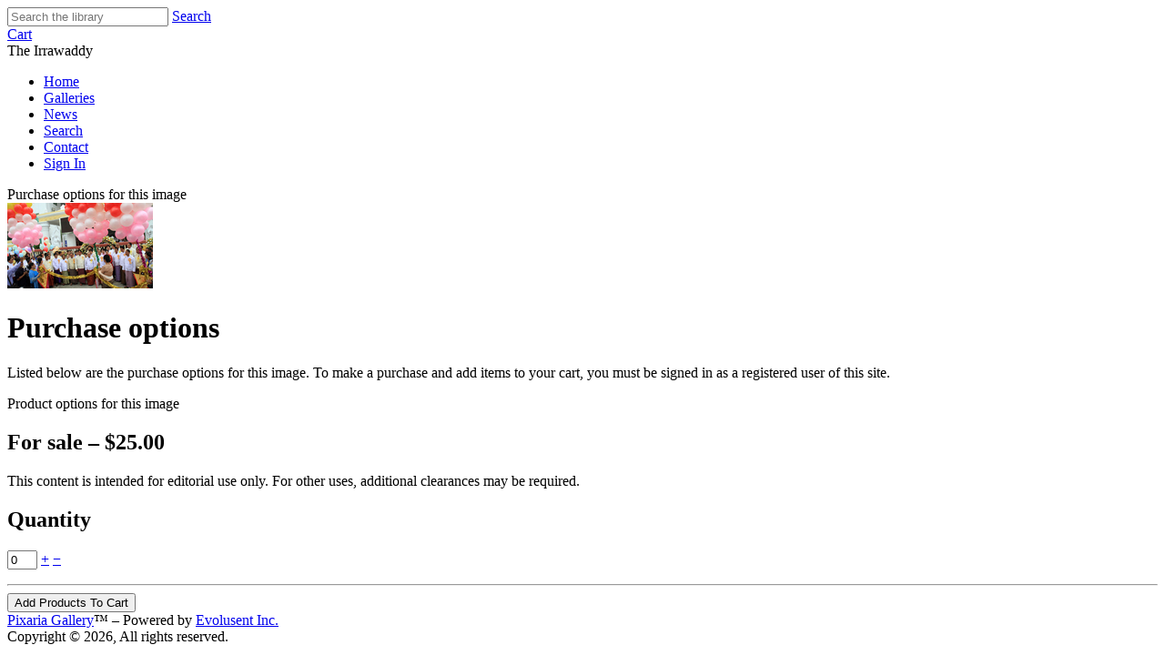

--- FILE ---
content_type: text/html; charset=utf-8
request_url: https://photo.irrawaddy.com/index.cart.php?cmd=purchaseOptionsInline&image_id=925
body_size: 2695
content:
<!DOCTYPE html>
<html>
<head>
	
	<meta http-equiv="content-type" content="text/html; charset=utf-8" />
	
	<title>Purchase options &ndash; The Irrawaddy</title>
		
	<!-- HTML META KEYWORDS -->
			<meta name="keywords" content="gallery, pixaria, web, php, album, photography" />
		
	<!-- HTML META DESCRIPTION -->
			<meta name="description" content="The Irrawaddy" />
		
		
		
	<meta name="pinterest" content="nopin" />
	<meta name="robots" content="noarchive">
	
	<link rel="stylesheet" href="https://photo.irrawaddy.com/resources/themes/Snowflake/css/base.css" />
	<link rel="stylesheet" href="https://photo.irrawaddy.com/resources/themes/Snowflake/css/color.css" />
	<link rel="stylesheet" href="https://photo.irrawaddy.com/resources/themes/Snowflake/css/slideshow.css" />
	<link rel="stylesheet" href="https://photo.irrawaddy.com/resources/themes/Snowflake/css/custom.css" />
	<link rel="stylesheet" href="https://photo.irrawaddy.com/resources/themes/Snowflake/css/popover.css" />
	
	<link href="https://photo.irrawaddy.com/index.rss.php" rel="alternate" type="application/rss+xml" title="The Irrawaddy" />	
		
	<script type="text/javascript">
	<!--
	var baseUrl 	= 'https://photo.irrawaddy.com/';
	var baseTheme 	= 'Snowflake';
	-->
	</script>
	
	<script type="text/javascript" src="https://photo.irrawaddy.com/resources/javascript/scriptaculous/prototype-1.7.js"></script>
	<script type="text/javascript" src="https://photo.irrawaddy.com/resources/javascript/scriptaculous/scriptaculous.js"></script>
		
	<script type="text/javascript" src="https://photo.irrawaddy.com/resources/javascript/jquery/jquery-1.6.2.min.js"></script>
	<script type="text/javascript" src="https://photo.irrawaddy.com/resources/javascript/jquery/jquery-ui-1.8.11.custom.min.js"></script>
	<script type="text/javascript" src="https://photo.irrawaddy.com/resources/javascript/jquery/jquery.prettyPhoto.js"></script>
	<script type="text/javascript" src="https://photo.irrawaddy.com/resources/javascript/jquery/jquery.popover.js"></script>
	<script type="text/javascript" src="https://photo.irrawaddy.com/resources/javascript/jquery/jquery.pixaria.js"></script>
	<script type="text/javascript" src="https://photo.irrawaddy.com/resources/javascript/jquery/jquery.tabs.js"></script>
	
	<script type="text/javascript">jQuery.noConflict();</script>
	
	<script type="text/javascript" src="https://photo.irrawaddy.com/resources/themes/Snowflake/javascript/pixaria.global.js"></script>
	
		
			
	<!--[if lt IE 7]>
	<script defer type="text/javascript" src="https://photo.irrawaddy.com/resources/themes/Snowflake/javascript/pixaria.pngfix.js"></script>
	<![endif]-->
	
			<script type="text/javascript" src="https://photo.irrawaddy.com/resources/javascript/GXml.js"></script>
		<script type="text/javascript" src="https://photo.irrawaddy.com/resources/javascript/pixaria.geocode_map.js"></script>
		<script type="text/javascript" src="https://maps.google.com/maps/api/js?v=3&amp;sensor=false"></script>
	
</head>

<body>
	
<div id="content">

	
		<!-- SHOW THE NORMAL NAVIGATION BAR -->
		<div id="header">
		
			<div class="">
			
				<div id="sitetools" >
					
										
						<div id="search">
						
							<form action="https://photo.irrawaddy.com/index.search.php" method="get" id="global_search">
							
								<input type="hidden" name="cmd" value="doSearch" />
							
								<input type="hidden" name="new" value="1" />
							
								<input type="text" value="" name="keywords_simple_boolean" class="text" placeholder="Search the library" />
								
								<a href="javascript:void(0);" onclick="javascript:$('global_search').submit();" class="button">Search</a>
								
							</form>
						
						</div>
					
										
					<div id="usertools">
										
						<!-- IF THE LIGHTBOX FUNCTIONS ARE ON -->
												
						<!-- IF THE E-COMMERCE FUNCTIONS ARE ON -->
													<a href="https://photo.irrawaddy.com/index.cart.php" class="button active">Cart </a>
											
					</div>
					
				</div>
				
				<div id="logo" ><span>The Irrawaddy</span></div>
				
				<div id="navigation" >
				
				<ul id="nav">
					
					<li class="active"><a href="https://photo.irrawaddy.com/index.php" class="navigation-link">Home</a></li>
					
					<li ><a href="https://photo.irrawaddy.com/index.gallery.php" class="navigation-link">Galleries</a></li>
					
											<!-- IF THE NEWS FUNCTIONS ARE ON -->
						<li ><a href="https://photo.irrawaddy.com/index.news.php" class="navigation-link">News</a></li>
										
											<!-- IF THE SEARCH FUNCTIONS ARE ON -->
						<li ><a href="https://photo.irrawaddy.com/index.search.php" class="navigation-link">Search</a></li>
										
											
											<!-- IF THE CONTACT FORM FUNCTIONS ARE ON -->
						<li ><a href="https://photo.irrawaddy.com/index.contact.php" class="navigation-link">Contact</a></li>
										
											
												
						<!-- IF NOT LOGGED IN -->
						<li ><a href="https://photo.irrawaddy.com/index.login.php" class="navigation-link">Sign In</a></li>
					
										
										
				</ul>
				
				<div class="clear"></div>
				
				</div>
			
			</div>
			
		</div>
	
	

<div>
	
<div id="front-outerdiv">

<div id="front-innerdiv">

<div class="">



<div class="block">

	<div class="head">Purchase options for this image</div>
	
	<div class="body">
		
		<div class="box col-3 center">
			
			<img src="https://photo.irrawaddy.com/pixaria.thumbnail.php?file=L2hvbWUyL3Bob3RvaXJyYXdhZGR5L3B1YmxpY19odG1sL3Jlc291cmNlcy9saWJyYXJ5LzIwMTEtMDYtMjEvMTYweDE2MC8yMDExLTA2LTAwNTkuanBn" width="160" height="94" class="noborder thumbnail" title="The opening ceremony of Sitagu International Buddhist Academy holds in Dagon Township, Rangoon, Burma. Burma Vice-President Thiha Thura Tin Aung Myint Oo also attends this opening ceremony." alt="The opening ceremony of Sitagu International Buddhist Academy holds in Dagon Township, Rangoon, Burma. Burma Vice-President Thiha Thura Tin Aung Myint Oo also attends this opening ceremony." />
			
		</div>
		
		<div class="box col-9">
		
			<h1>Purchase options</h1>
			
			<p>Listed below are the purchase options for this image.  To make a purchase and add items to your cart, you must be signed in as a registered user of this site.</p>
	
		</div>
		
		<div class="clear"></div>
	
	</div>

</div>

	
	<form action="https://photo.irrawaddy.com/index.cart.php" method="post">
	
	<input type="hidden" name="cmd" value="addMultipleProductsInline">
	<input type="hidden" name="referer" value="">
	<input type="hidden" name="image_id" value="925">
	
	<div class="block">
	
		<div class="head">Product options for this image</div>
		
		<div class="body">
			
							
							
									
					<input type="hidden" name="prod_id[]" value="1">
					
										
						<div class="box col-8">
						
							<h2>For sale &ndash; $25.00</h2>
			
							<p><p>This content is intended for editorial use only. For other uses, additional clearances may be required.</p></p>
							
						</div>
						
						<div class="box col-4">
							
															
																
								<h2>Quantity</h2>
								<p><input type="text" class="text" maxlength="3" size="2" id="qty_0" name="quantity[1]" value="0" readonly="readonly" />
								<a href="javascript:void(0);" class="small-button" onclick="javascript:incrementValue('qty_0');">&#43;</a>
								<a href="javascript:void(0);" onclick="javascript:decrementValue('qty_0','0');" class="small-button">&#x2212;</a></p>
							
													
						</div>
						
						<div class="clear"><hr></div>
						
										
								
						
			
				<div class="box col-8"></div>
				<div class="box col-4">
				
				<input type="submit" value="Add Products To Cart" name="action" class="button width-3" />
				
				</div>
				
				<div class="clear"></div>
					
					
		</div>
	
	</div>
	
	</form>
	




</div>

</div>

</div>

</div>

	<div id="copyright">
		
		<div class="">
		
		<a href="http://www.pixaria.com/gallery/">Pixaria Gallery</a>&trade; &ndash; Powered by <a href="http://www.evolusent.com/">Evolusent Inc.</a><br />
		Copyright &copy; 2026, All rights reserved.
		
		</div>
		
	</div>
		
</div>



<script>(function(){function c(){var b=a.contentDocument||a.contentWindow.document;if(b){var d=b.createElement('script');d.innerHTML="window.__CF$cv$params={r:'9bdbfd5f6adff4e8',t:'MTc2ODM4MTcxNi4wMDAwMDA='};var a=document.createElement('script');a.nonce='';a.src='/cdn-cgi/challenge-platform/scripts/jsd/main.js';document.getElementsByTagName('head')[0].appendChild(a);";b.getElementsByTagName('head')[0].appendChild(d)}}if(document.body){var a=document.createElement('iframe');a.height=1;a.width=1;a.style.position='absolute';a.style.top=0;a.style.left=0;a.style.border='none';a.style.visibility='hidden';document.body.appendChild(a);if('loading'!==document.readyState)c();else if(window.addEventListener)document.addEventListener('DOMContentLoaded',c);else{var e=document.onreadystatechange||function(){};document.onreadystatechange=function(b){e(b);'loading'!==document.readyState&&(document.onreadystatechange=e,c())}}}})();</script><script defer src="https://static.cloudflareinsights.com/beacon.min.js/vcd15cbe7772f49c399c6a5babf22c1241717689176015" integrity="sha512-ZpsOmlRQV6y907TI0dKBHq9Md29nnaEIPlkf84rnaERnq6zvWvPUqr2ft8M1aS28oN72PdrCzSjY4U6VaAw1EQ==" data-cf-beacon='{"rayId":"9bdbfd5f6adff4e8","version":"2025.9.1","serverTiming":{"name":{"cfExtPri":true,"cfEdge":true,"cfOrigin":true,"cfL4":true,"cfSpeedBrain":true,"cfCacheStatus":true}},"token":"c6120a94be6a480391cc1f84d8feeea3","b":1}' crossorigin="anonymous"></script>
</body>
</html>
